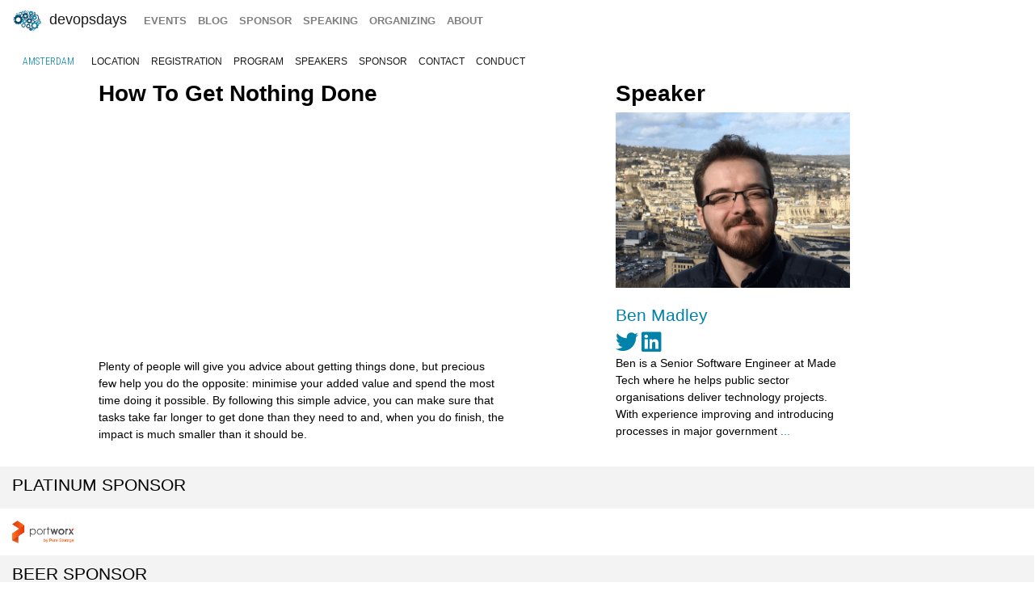

--- FILE ---
content_type: text/html; charset=UTF-8
request_url: https://devopsdays.org/events/2023-amsterdam/program/ig-ben-madley
body_size: 4868
content:
<!doctype html><html itemscope lang=en-US><head><meta http-equiv=X-UA-Compatible content="IE=edge"><meta charset=utf-8><meta name=HandheldFriendly content="True"><meta name=MobileOptimized content="320"><meta name=viewport content="width=device-width,initial-scale=1,shrink-to-fit=no"><meta name=generator content="Hugo 0.152.2"><meta property="og:title" content="How to Get Nothing Done"><meta name=twitter:title content="How To Get Nothing Done"><meta itemprop=name content="How To Get Nothing Done"><meta property="og:description" content="Plenty of people will give you advice about getting things done, but precious few help you do the opposite: minimise your added value and spend the most time doing it possible. By following this simple advice, you can make sure that tasks take far longer to get done than they need to and, when you do finish, the impact is much smaller than it should be."><meta name=twitter:description content="Plenty of people will give you advice about getting things done, but precious few help you do the opposite: minimise your added value and spend the most time doing it possible. By following this simple advice, you can make sure that tasks take far longer to get done than they need to and, when you do finish, the impact is much smaller than it should be."><meta itemprop=description content="Plenty of people will give you advice about getting things done, but precious few help you do the opposite: minimise your added value and spend the most time doing it possible. By following this simple advice, you can make sure that tasks take far longer to get done than they need to and, when you do finish, the impact is much smaller than it should be."><meta name=twitter:site content="@devopsdays"><meta property="og:type" content="website"><meta property="og:url" content="https://devopsdays.org/events/2023-amsterdam/program/ig-ben-madley/"><meta name=twitter:creator content="@devopsams"><meta name=twitter:label1 value=Event><meta name=twitter:data1 value='devopsdays Amsterdam 2023'><meta name=twitter:label2 value=Dates><meta name=twitter:data2 value='June 21 - 23, 2023'><meta property="og:image" content='https://devopsdays.org/events/2023-amsterdam/sharing/doda-coverbanner-1200x600.png'><meta property="og:image:alt" content='devopsdays Amsterdam 2023'><meta name=twitter:card content="summary_large_image"><meta name=twitter:image content='https://devopsdays.org/events/2023-amsterdam/sharing/doda-coverbanner-1200x600.png'><meta itemprop=image content='https://devopsdays.org/events/2023-amsterdam/sharing/doda-coverbanner-1200x600.png'><meta property="fb:app_id" content="1904065206497317"><meta itemprop=wordCount content="66"><title>How To Get Nothing Done - devopsdays Amsterdam 2023</title><script>window.ga=window.ga||function(){(ga.q=ga.q||[]).push(arguments)},ga.l=+new Date,ga("create","UA-9713393-1","auto"),ga("send","pageview")</script><script async src=https://www.google-analytics.com/analytics.js></script><script async src="https://www.googletagmanager.com/gtag/js?id=G-NCBC4PBEMK"></script><script>window.dataLayer=window.dataLayer||[];function gtag(){dataLayer.push(arguments)}gtag("js",new Date),gtag("config","G-NCBC4PBEMK")</script><link rel=stylesheet href=/css/site.min.d70306a706192ba234cac80ced3b64203233a1262fe197300e9d08a3a1f97a85.css integrity="sha256-1wMGpwYZK6I0ysgM7TtkIDIzoSYv4ZcwDp0Io6H5eoU="><link href="https://fonts.googleapis.com/css?family=Roboto+Condensed:300,400,700" rel=stylesheet><link href=/fontawesome/css/fontawesome.min.css rel=stylesheet><link href=/fontawesome/css/brands.min.css rel=stylesheet><link href=/fontawesome/css/solid.min.css rel=stylesheet><link href=/fontawesome/css/v4-font-face.min.css rel=stylesheet><link rel=apple-touch-icon sizes=57x57 href=/apple-icon-57x57.png><link rel=apple-touch-icon sizes=60x60 href=/apple-icon-60x60.png><link rel=apple-touch-icon sizes=72x72 href=/apple-icon-72x72.png><link rel=apple-touch-icon sizes=76x76 href=/apple-icon-76x76.png><link rel=apple-touch-icon sizes=114x114 href=/apple-icon-114x114.png><link rel=apple-touch-icon sizes=120x120 href=/apple-icon-120x120.png><link rel=apple-touch-icon sizes=144x144 href=/apple-icon-144x144.png><link rel=apple-touch-icon sizes=152x152 href=/apple-icon-152x152.png><link rel=apple-touch-icon sizes=180x180 href=/apple-icon-180x180.png><link rel=icon type=image/png sizes=192x192 href=/android-icon-192x192.png><link rel=icon type=image/png sizes=32x32 href=/favicon-32x32.png><link rel=icon type=image/png sizes=96x96 href=/favicon-96x96.png><link rel=icon type=image/png sizes=16x16 href=/favicon-16x16.png><link rel=manifest href=/manifest.json><meta name=msapplication-TileColor content="#ffffff"><meta name=msapplication-TileImage content="/ms-icon-144x144.png"><meta name=theme-color content="#ffffff"><link href=/events/index.xml rel=alternate type=application/rss+xml title=DevOpsDays><link href=/events/index.xml rel=feed type=application/rss+xml title=DevOpsDays><script src=/js/devopsdays-min.min.6ab8ce6f544dca2401f76abc844458dc4387569400fd8abb7edb90fca2ae81cf.js integrity="sha256-arjOb1RNyiQB92q8hERY3EOHVpQA/Yq7ftuQ/KKugc8="></script></head><body lang><nav class="navbar navbar-expand-md navbar-light"><a class=navbar-brand href=/><img src=/img/devopsdays-brain.png height=30 class="d-inline-block align-top" alt="devopsdays Logo">
DevOpsDays
</a><button class=navbar-toggler type=button data-toggle=collapse data-target=#navbarSupportedContent aria-controls=navbarSupportedContent aria-expanded=false aria-label="Toggle navigation">
<span class=navbar-toggler-icon></span></button><div class="collapse navbar-collapse" id=navbarSupportedContent><ul class="navbar-nav mr-auto"><li class="nav-item global-navigation"><a class=nav-link href=/events/>events</a></li><li class="nav-item global-navigation"><a class=nav-link href=/blog/>blog</a></li><li class="nav-item global-navigation"><a class=nav-link href=/sponsor>sponsor</a></li><li class="nav-item global-navigation"><a class=nav-link href=/speaking/>speaking</a></li><li class="nav-item global-navigation"><a class=nav-link href=/organizing>organizing</a></li><li class="nav-item global-navigation"><a class=nav-link href=/about>about</a></li></ul></div></nav><nav class="navbar event-navigation navbar-expand-md navbar-light"><a href=/events/2023-amsterdam class=nav-link>Amsterdam</a>
<button class=navbar-toggler type=button data-toggle=collapse data-target=#navbar2>
<span class=navbar-toggler-icon></span></button><div class="navbar-collapse collapse" id=navbar2><ul class=navbar-nav><li class="nav-item active"><a class=nav-link href=/events/2023-amsterdam/location>location</a></li><li class="nav-item active"><a class=nav-link href=/events/2023-amsterdam/registration>registration</a></li><li class="nav-item active"><a class=nav-link href=/events/2023-amsterdam/program>program</a></li><li class="nav-item active"><a class=nav-link href=/events/2023-amsterdam/speakers>speakers</a></li><li class="nav-item active"><a class=nav-link href=/events/2023-amsterdam/sponsor>sponsor</a></li><li class="nav-item active"><a class=nav-link href=/events/2023-amsterdam/contact>contact</a></li><li class="nav-item active"><a class=nav-link href=/events/2023-amsterdam/conduct>conduct</a></li></ul></div></nav><div class=container-fluid><div class=row><div class=col-md-12><div class=row><div class="col-md-5 offset-md-1"><h2 class=talk-page>How To Get Nothing Done</h2><div class=row><div class="col-md-12 youtube-video"><div class="embed-responsive embed-responsive-16by9"><iframe class=embed-responsive-item src=https://www.youtube.com/embed/mqEd7ZyIvIA></iframe></div></div></div><br><span class="talk-page content-text"><p>Plenty of people will give you advice about getting things done, but precious few help you do the opposite: minimise your added value and spend the most time doing it possible. By following this simple advice, you can make sure that tasks take far longer to get done than they need to and, when you do finish, the impact is much smaller than it should be.</p></span></div><div class="col-md-3 offset-md-1"><h2 class=talk-page>Speaker</h2><img src=/events/2023-amsterdam/speakers/ben-madley.png class=img-fluid alt=ben-madley><br><br><h4 class=talk-page><a href=/events/2023-amsterdam/speakers/ben-madley }>Ben Madley</a></h4><a href=https://twitter.com/BenMad29><i class="fa-brands fa-twitter fa-2x" aria-hidden=true></i>&nbsp;</a><a href=https://www.linkedin.com/in/ben-madley-4256b31ba/><i class="fa-brands fa-linkedin fa-2x" aria-hidden=true></i>&nbsp;</a><br><span class="talk-page content-text">Ben is a Senior Software Engineer at Made Tech where he helps public sector organisations deliver technology projects. With experience improving and introducing processes in major government <a href=https://devopsdays.org/events/2023-amsterdam/speakers/ben-madley/>...</a></span></div></div><div class="row cta-row"><div class=col-md-12><h4 class=sponsor-cta>Platinum Sponsor</h4></div></div><div class="row sponsor-row"><div class="col-lg-1 col-md-2 col-4"><a href=https://portworx.com/use-case/kubernetes-storage/><img src=/sponsors/p/portworx-before-20240216_hu_d2990bc37e85c419.webp alt=portworx title=portworx class=img-fluid></a></div></div><div class="row cta-row"><div class=col-md-12><h4 class=sponsor-cta>Beer Sponsor</h4></div></div><div class="row sponsor-row"><div class="col-lg-1 col-md-2 col-4"><a href=https://www.contrastsecurity.com/><img src=/sponsors/c/contrast_security_hu_2549904492070a0d.webp alt="Contrast Security" title="Contrast Security" class=img-fluid></a></div></div><div class="row cta-row"><div class=col-md-12><h4 class=sponsor-cta>Coffee Sponsor</h4></div></div><div class="row sponsor-row"><div class="col-lg-1 col-md-2 col-4"><a href=https://greater.nl><img src=/sponsors/g/greater-bv_hu_4ab5919dc7625aba.webp alt="Greater B.V." title="Greater B.V." class=img-fluid></a></div></div><div class="row cta-row"><div class=col-md-12><h4 class=sponsor-cta>T-Shirt Sponsor</h4></div></div><div class="row sponsor-row"><div class="col-lg-1 col-md-2 col-4"><a href=https://cloud.google.com/developers/devopsdaysamsterdam><img src=/sponsors/g/googlecloud_hu_66bd9287aa8f5c1a.webp alt="Google Cloud" title="Google Cloud" class=img-fluid></a></div></div><div class="row cta-row"><div class=col-md-12><h4 class=sponsor-cta>Gold Sponsors</h4></div></div><div class="row sponsor-row"><div class="col-lg-1 col-md-2 col-4"><a href=https://www.github.com><img src=/sponsors/g/github_hu_4856ed8f3b2a1e69.webp alt=Github title=Github class=img-fluid></a></div><div class="col-lg-1 col-md-2 col-4"><a href=https://www.elastic.co><img src=/sponsors/e/elastic_hu_ae66a65bd4a584e4.webp alt=Elastic title=Elastic class=img-fluid></a></div><div class="col-lg-1 col-md-2 col-4"><a href=https://www.kosli.com/><img src=/sponsors/k/kosli_hu_ce543f0c860df60a.webp alt=Kosli title=Kosli class=img-fluid></a></div><div class="col-lg-1 col-md-2 col-4"><a href=http://www.devoteam.com/><img src=/sponsors/d/devoteam_hu_5a734525289e118f.webp alt=devoteam title=devoteam class=img-fluid></a></div><div class="col-lg-1 col-md-2 col-4"><a href=https://isovalent.com/><img src=/sponsors/i/isovalent_hu_ee114d96440d1914.webp alt=Isovalent title=Isovalent class=img-fluid></a></div><div class="col-lg-1 col-md-2 col-4"><a href=https://zesty.co/><img src=/sponsors/z/zesty-before-20250308_hu_1d567fe6b641a88f.webp alt=Zesty title=Zesty class=img-fluid></a></div><div class="col-lg-1 col-md-2 col-4"><a href=https://luminis.eu><img src=/sponsors/l/luminis_hu_3695c258691df7b3.webp alt=Luminis title=Luminis class=img-fluid></a></div><div class="col-lg-1 col-md-2 col-4"><a href=https://www.cegeka.com><img src=/sponsors/c/cegeka_hu_619eb86fb2a80509.webp alt=cegeka title=cegeka class=img-fluid></a></div></div><div class="row cta-row"><div class=col-md-12><h4 class=sponsor-cta>Lanyard Sponsor</h4></div></div><div class="row sponsor-row"><div class="col-lg-1 col-md-2 col-4"><a href=https://www.schubergphilis.com/><img src=/sponsors/s/schubergphilis_hu_4730b938b0aa9a9f.webp alt="Schuberg Philis" title="Schuberg Philis" class=img-fluid></a></div></div><div class="row cta-row"><div class=col-md-12><h4 class=sponsor-cta>Food Truck Sponsor</h4></div></div><div class="row sponsor-row"><div class="col-lg-1 col-md-2 col-4"><a href=https://www.exoscale.com><img src=/sponsors/e/exoscale_hu_a65e53c1adc74137.webp alt=Exoscale title=Exoscale class=img-fluid></a></div><div class="col-lg-1 col-md-2 col-4"><a href=https://www.cloudflare.com/es-es/><img src=/sponsors/c/cloudflare_hu_32d6bf24694a731e.webp alt=Cloudflare title=Cloudflare class=img-fluid></a></div></div><div class="row cta-row"><div class=col-md-12><h4 class=sponsor-cta>Silver Sponsors</h4></div></div><div class="row sponsor-row"><div class="col-lg-1 col-md-2 col-4"><a href=https://www.wiz.io><img src=/sponsors/w/wiz_hu_292a788191e54e4b.webp alt=WIZ title=WIZ class=img-fluid></a></div><div class="col-lg-1 col-md-2 col-4"><a href=https://circleci.com><img src=/sponsors/c/circleci_hu_728b9140292aad5e.webp alt=CircleCI title=CircleCI class=img-fluid></a></div><div class="col-lg-1 col-md-2 col-4"><a href=https://fullstaq.com/><img src=/sponsors/f/fullstaq_hu_267d695d594c38bd.webp alt=Fullstaq title=Fullstaq class=img-fluid></a></div><div class="col-lg-1 col-md-2 col-4"><a href=https://mkdev.me/><img src=/sponsors/m/mkdev_hu_1cd3a12322a62dc1.webp alt=mkdev title=mkdev class=img-fluid></a></div><div class="col-lg-1 col-md-2 col-4"><a href=http://www.workingspirit.nl><img src=/sponsors/w/working-spirit_hu_b6b56b6ab11e4a53.webp alt=working-spirit title=working-spirit class=img-fluid></a></div><div class="col-lg-1 col-md-2 col-4"><a href=https://semaphore.io><img src=/sponsors/s/semaphoreci_hu_55e43c1d5731642b.webp alt=SemaphoreCI title=SemaphoreCI class=img-fluid></a></div><div class="col-lg-1 col-md-2 col-4"><a href=https://www.cert2connect.com/><img src=/sponsors/c/cert2connect-checkmarx_hu_72a4043eccaf1d10.webp alt=Cert2Connect title=Cert2Connect class=img-fluid></a></div><div class="col-lg-1 col-md-2 col-4"><a href=https://sysdig.com/><img src=/sponsors/s/sysdig-before-20240607_hu_e78f1418dce2064a.webp alt=Sysdig title=Sysdig class=img-fluid></a></div><div class="col-lg-1 col-md-2 col-4"><a href=https://www.appvia.io><img src=/sponsors/a/appvia_hu_cd782181159a4bb0.webp alt=Appvia title=Appvia class=img-fluid></a></div></div><div class="row cta-row"><div class=col-md-12><h4 class=sponsor-cta>Bronze Sponsors</h4></div></div><div class="row sponsor-row"><div class="col-lg-1 col-md-2 col-4"><a href=https://raftech.nl><img src=/sponsors/r/raftech_hu_297de1925bb1d13e.webp alt=Raftech title=Raftech class=img-fluid></a></div><div class="col-lg-1 col-md-2 col-4"><a href=https://itility.nl/><img src=/sponsors/i/itility_hu_6732133be825251a.webp alt=Itility title=Itility class=img-fluid></a></div><div class="col-lg-1 col-md-2 col-4"><a href=http://www.inuits.eu/><img src=/sponsors/i/inuits_hu_d366e4a9fed4361b.webp alt=Inuits title=Inuits class=img-fluid></a></div><div class="col-lg-1 col-md-2 col-4"><a href=https://cloudlegends.nl/><img src=/sponsors/k/kabisa_hu_6e44d54726cb587a.webp alt=Kabisa title=Kabisa class=img-fluid></a></div><div class="col-lg-1 col-md-2 col-4"><a href=https://atcomputing.nl/><img src=/sponsors/a/atcomputing_hu_22e1087a79d5f08a.webp alt="AT Computing" title="AT Computing" class=img-fluid></a></div><div class="col-lg-1 col-md-2 col-4"><a href=https://wemanity.com/><img src=/sponsors/w/wemanity_hu_c9419d1278e76dfd.webp alt=Wemanity title=Wemanity class=img-fluid></a></div><div class="col-lg-1 col-md-2 col-4"><a href=https://gitlab.com><img src=/sponsors/g/gitlab_hu_43bafb839d159e66.webp alt=GitLab title=GitLab class=img-fluid></a></div></div><br></div></div></div><nav class="navbar bottom navbar-light footer-nav-row" style=background-color:#bfbfc1><div class=row><div class="col-md-12 footer-nav-background"><div class=row><div class="col-md-6 col-lg-4 footer-nav-col"><h3 class=footer-nav>CFP OPEN</h3><a href=/events/2026-tokyo class=footer-content>Tokyo</a><br><a href=/events/2026-copenhagen class=footer-content>copenhagen</a><br><a href=/events/2026-austin class=footer-content>Austin</a><br><a href=/events/2026-zurich class=footer-content>Zurich</a><br><a href=/events/2026-nashville class=footer-content>Nashville</a><br><a href=/events/2026-geneva class=footer-content>Geneva</a><br><a href=/events/2026-sibiu class=footer-content>Sibiu</a><br><a href=/events/2026-prague class=footer-content>prague</a><br><br><a href=https://devopsdays.org/speaking>Propose a talk</a> at an event near you!<br></div><div class="col-md-6 col-lg-4 footer-nav-col footer-content"><h3 class=footer-nav>BLOG</h3><a href=https://devopsdays.org/blog/2024/11/13/sustainability-donation-being-introduced-in-2025/><h1 class=footer-heading>Sustainability donation being introduced in 2025</h1></a><h2 class=footer-heading>by DevOpsDays Global Core Organizers - 13 November, 2024</h2><br><a href=https://devopsdays.org/blog/2024/07/01/come-celebrate-15-years-of-devopsdays/><h1 class=footer-heading>Come Celebrate 15 years of Devopsdays !</h1></a><h2 class=footer-heading>by DevOpsDays Global Core Organizers - 01 July, 2024</h2><br><a href=https://devopsdays.org/blog/2024/06/06/good-better-best-how-to-budget-for-success/><h1 class=footer-heading>Good, Better, Best: How to budget for success</h1></a><h2 class=footer-heading>by DevOpsDays Global Core Organizers - 06 June, 2024</h2><br><a href=https://devopsdays.org/blog/2023/01/31/devopsdays-during-the-pandemic/><h1 class=footer-heading>Devopsdays during the pandemic</h1></a><h2 class=footer-heading>by Floor Drees - 31 January, 2023</h2><br><a href=https://www.devopsdays.org/blog/index.xml>Blog Feed</a></div><div class="col-md-6 col-lg-4 footer-nav-col"><h3 class=footer-nav>About</h3>devopsdays is a worldwide community conference series for anyone interested in IT improvement.<br><br><a href=/about/ class=footer-content>About devopsdays</a><br><a href=/privacy/ class=footer-content>Privacy Policy</a><br><a href=/conduct/ class=footer-content>Code of Conduct</a><br><br><a href=https://www.netlify.com><img src=/img/netlify-light.png alt="Deploys by Netlify"></a></div></div></div></div></nav><script>$(document).ready(function(){$("#share").jsSocials({shares:["email",{share:"twitter",via:"devopsams"},"facebook","linkedin"],text:"devopsdays Amsterdam - 2023",showLabel:!1,showCount:!1})})</script>
<script async id="netlify-rum-container" src="/.netlify/scripts/rum" data-netlify-rum-site-id="33459a04-9379-473d-8517-a25a208ef36a" data-netlify-deploy-branch="main" data-netlify-deploy-context="production" data-netlify-cwv-token="eyJhbGciOiJIUzI1NiIsInR5cCI6IkpXVCJ9.eyJzaXRlX2lkIjoiMzM0NTlhMDQtOTM3OS00NzNkLTg1MTctYTI1YTIwOGVmMzZhIiwiYWNjb3VudF9pZCI6IjVjYmUwZTUzYzlmNDFhZmMyZmUzNTk0OCIsImRlcGxveV9pZCI6IjY5N2MxMDdhNzlkYzIzMDAwOGM2MWE0MyIsImlzc3VlciI6Im5mc2VydmVyIn0.6TNk5vyuYspgIWwxoETLBGH83RRyHwDKcRLT2mM2oPc"></script></body></html>